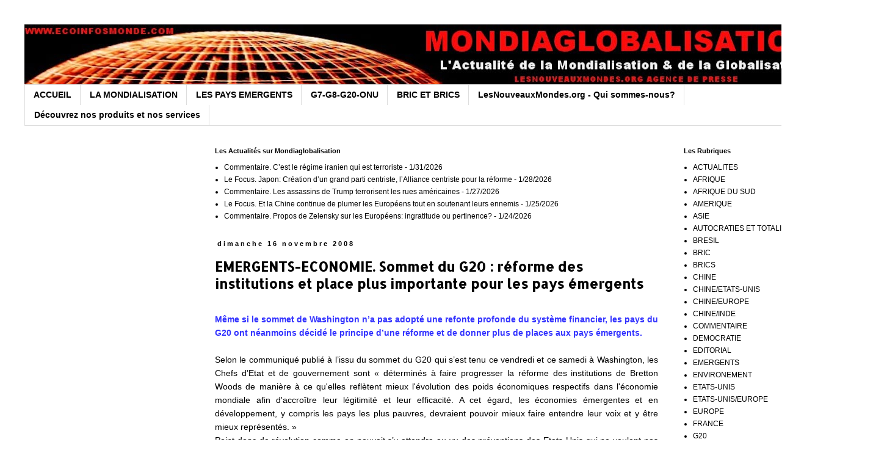

--- FILE ---
content_type: text/html; charset=utf-8
request_url: https://www.google.com/recaptcha/api2/aframe
body_size: 267
content:
<!DOCTYPE HTML><html><head><meta http-equiv="content-type" content="text/html; charset=UTF-8"></head><body><script nonce="qmfv-gjpeFAst7yVPjk9mg">/** Anti-fraud and anti-abuse applications only. See google.com/recaptcha */ try{var clients={'sodar':'https://pagead2.googlesyndication.com/pagead/sodar?'};window.addEventListener("message",function(a){try{if(a.source===window.parent){var b=JSON.parse(a.data);var c=clients[b['id']];if(c){var d=document.createElement('img');d.src=c+b['params']+'&rc='+(localStorage.getItem("rc::a")?sessionStorage.getItem("rc::b"):"");window.document.body.appendChild(d);sessionStorage.setItem("rc::e",parseInt(sessionStorage.getItem("rc::e")||0)+1);localStorage.setItem("rc::h",'1769902814073');}}}catch(b){}});window.parent.postMessage("_grecaptcha_ready", "*");}catch(b){}</script></body></html>

--- FILE ---
content_type: text/javascript; charset=UTF-8
request_url: http://www.ecoinfosmonde.com/2008/11/emergents-economie-sommet-du-g20-rforme.html?action=getFeed&widgetId=Feed1&widgetType=Feed&responseType=js&xssi_token=AOuZoY68qfCqsGowiYoQv5zvHXWpYb8ZlA%3A1769902812121
body_size: 649
content:
try {
_WidgetManager._HandleControllerResult('Feed1', 'getFeed',{'status': 'ok', 'feed': {'entries': [{'title': 'Commentaire. C\u2019est le r\xe9gime iranien qui est terroriste', 'link': 'http://www.ecoinfosmonde.com/2026/01/commentaire-cest-le-regime-iranien-qui.html', 'publishedDate': '2026-01-31T14:52:00.000-08:00', 'author': 'Unknown'}, {'title': 'Le Focus. Japon: Cr\xe9ation d\u2019un grand parti centriste, l\u2019Alliance centriste \npour la r\xe9forme', 'link': 'http://www.ecoinfosmonde.com/2026/01/le-focus-japon-creation-dun-grand-parti.html', 'publishedDate': '2026-01-27T23:00:00.000-08:00', 'author': 'Unknown'}, {'title': 'Commentaire. Les assassins de Trump terrorisent les rues am\xe9ricaines', 'link': 'http://www.ecoinfosmonde.com/2026/01/commentaire-les-assassins-de-trump.html', 'publishedDate': '2026-01-27T14:44:00.000-08:00', 'author': 'Unknown'}, {'title': 'Le Focus. Et la Chine continue de plumer les Europ\xe9ens tout en soutenant \nleurs ennemis', 'link': 'http://www.ecoinfosmonde.com/2026/01/le-focus-et-la-chine-continue-de-plumer.html', 'publishedDate': '2026-01-25T02:44:00.000-08:00', 'author': 'Unknown'}, {'title': 'Commentaire. Propos de Zelensky sur les Europ\xe9ens: ingratitude ou \npertinence?', 'link': 'http://www.ecoinfosmonde.com/2026/01/commentaire-propos-de-zelensky-sur-les.html', 'publishedDate': '2026-01-24T00:59:00.000-08:00', 'author': 'Unknown'}], 'title': 'Eco Infos Monde.com'}});
} catch (e) {
  if (typeof log != 'undefined') {
    log('HandleControllerResult failed: ' + e);
  }
}
